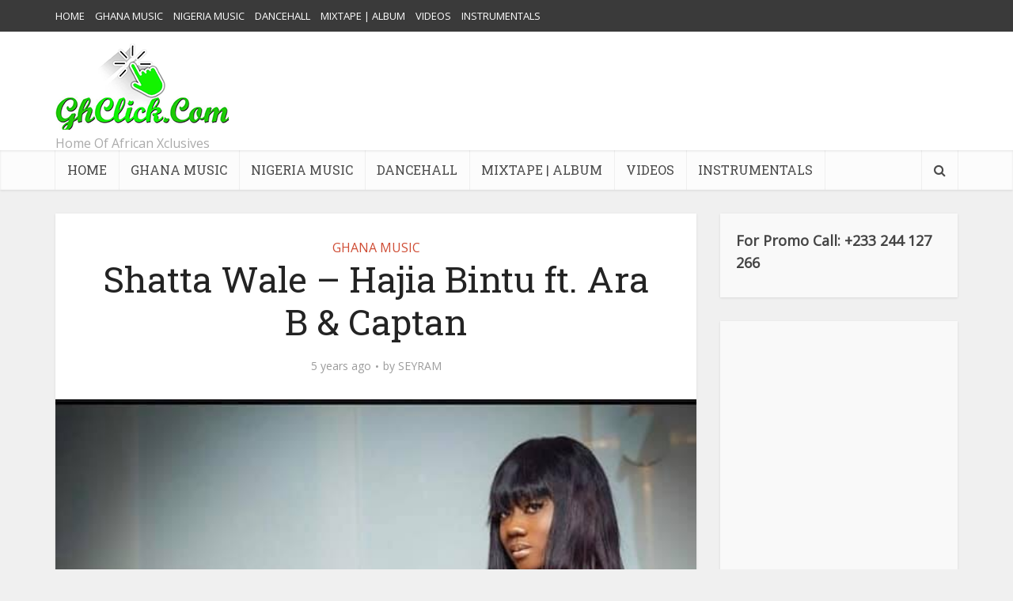

--- FILE ---
content_type: text/html; charset=UTF-8
request_url: https://www.ghclick.net/shatta-wale-hajia-bintu-ft-ara-b-captan/
body_size: 15287
content:
<!DOCTYPE html>
<html lang="en-US" prefix="og: https://ogp.me/ns#" class="no-js no-svg">

<head>

<meta http-equiv="Content-Type" content="text/html; charset=UTF-8" />
<meta name="viewport" content="user-scalable=yes, width=device-width, initial-scale=1.0, maximum-scale=1, minimum-scale=1">
<link rel="profile" href="https://gmpg.org/xfn/11" />

	<style>img:is([sizes="auto" i], [sizes^="auto," i]) { contain-intrinsic-size: 3000px 1500px }</style>
	
<!-- Search Engine Optimization by Rank Math - https://rankmath.com/ -->
<title>Shatta Wale – Hajia Bintu ft. Ara B &amp; Captan &ndash; GHclick.net</title>
<meta name="robots" content="index, follow, max-snippet:-1, max-video-preview:-1, max-image-preview:large"/>
<link rel="canonical" href="https://www.ghclick.net/shatta-wale-hajia-bintu-ft-ara-b-captan/" />
<meta property="og:locale" content="en_US" />
<meta property="og:type" content="article" />
<meta property="og:title" content="Shatta Wale – Hajia Bintu ft. Ara B &amp; Captan &ndash; GHclick.net" />
<meta property="og:description" content="Ghanaian dancehall musician Shatta Wale drops this lovely tune called ‘Hajia Bintu’ featuring Ara B and Captan. Starring in the official music video of ‘Hajia Bintu’ by Shatta Wale is Ghanaian social media sensation ‘Hajia Bintu’.stream and download below &nbsp; &nbsp; &nbsp; &nbsp; &nbsp; &nbsp; &nbsp; &nbsp; &nbsp; &nbsp; &nbsp; &nbsp; &nbsp; &nbsp; &nbsp; &nbsp; [&hellip;]" />
<meta property="og:url" content="https://www.ghclick.net/shatta-wale-hajia-bintu-ft-ara-b-captan/" />
<meta property="og:site_name" content="GHclick.net" />
<meta property="article:tag" content="Ara-B" />
<meta property="article:tag" content="captan" />
<meta property="article:tag" content="hajia bintu" />
<meta property="article:tag" content="Shatta Wale" />
<meta property="article:section" content="GHANA MUSIC" />
<meta property="og:updated_time" content="2020-12-25T06:36:34+00:00" />
<meta property="og:image" content="https://www.ghclick.net/wp-content/uploads/2020/12/SHATTAWALE-1.jpg" />
<meta property="og:image:secure_url" content="https://www.ghclick.net/wp-content/uploads/2020/12/SHATTAWALE-1.jpg" />
<meta property="og:image:width" content="617" />
<meta property="og:image:height" content="751" />
<meta property="og:image:alt" content="Shatta Wale – Hajia Bintu ft. Ara B &#038; Captan" />
<meta property="og:image:type" content="image/jpeg" />
<meta property="article:published_time" content="2020-12-25T06:36:13+00:00" />
<meta property="article:modified_time" content="2020-12-25T06:36:34+00:00" />
<meta name="twitter:card" content="summary_large_image" />
<meta name="twitter:title" content="Shatta Wale – Hajia Bintu ft. Ara B &amp; Captan &ndash; GHclick.net" />
<meta name="twitter:description" content="Ghanaian dancehall musician Shatta Wale drops this lovely tune called ‘Hajia Bintu’ featuring Ara B and Captan. Starring in the official music video of ‘Hajia Bintu’ by Shatta Wale is Ghanaian social media sensation ‘Hajia Bintu’.stream and download below &nbsp; &nbsp; &nbsp; &nbsp; &nbsp; &nbsp; &nbsp; &nbsp; &nbsp; &nbsp; &nbsp; &nbsp; &nbsp; &nbsp; &nbsp; &nbsp; [&hellip;]" />
<meta name="twitter:image" content="https://www.ghclick.net/wp-content/uploads/2020/12/SHATTAWALE-1.jpg" />
<meta name="twitter:label1" content="Written by" />
<meta name="twitter:data1" content="SEYRAM" />
<meta name="twitter:label2" content="Time to read" />
<meta name="twitter:data2" content="Less than a minute" />
<script type="application/ld+json" class="rank-math-schema">{"@context":"https://schema.org","@graph":[{"@type":["MusicStore","Organization"],"@id":"https://www.ghclick.net/#organization","name":"GhClick Media","url":"https://www.ghclick.net","openingHours":["Monday,Tuesday,Wednesday,Thursday,Friday,Saturday,Sunday 09:00-17:00"]},{"@type":"WebSite","@id":"https://www.ghclick.net/#website","url":"https://www.ghclick.net","name":"GhClick Media","publisher":{"@id":"https://www.ghclick.net/#organization"},"inLanguage":"en-US"},{"@type":"ImageObject","@id":"https://www.ghclick.net/wp-content/uploads/2020/12/SHATTAWALE-1.jpg","url":"https://www.ghclick.net/wp-content/uploads/2020/12/SHATTAWALE-1.jpg","width":"617","height":"751","inLanguage":"en-US"},{"@type":"WebPage","@id":"https://www.ghclick.net/shatta-wale-hajia-bintu-ft-ara-b-captan/#webpage","url":"https://www.ghclick.net/shatta-wale-hajia-bintu-ft-ara-b-captan/","name":"Shatta Wale \u2013 Hajia Bintu ft. Ara B &amp; Captan &ndash; GHclick.net","datePublished":"2020-12-25T06:36:13+00:00","dateModified":"2020-12-25T06:36:34+00:00","isPartOf":{"@id":"https://www.ghclick.net/#website"},"primaryImageOfPage":{"@id":"https://www.ghclick.net/wp-content/uploads/2020/12/SHATTAWALE-1.jpg"},"inLanguage":"en-US"},{"@type":"Person","@id":"https://www.ghclick.net/author/morrison/","name":"SEYRAM","url":"https://www.ghclick.net/author/morrison/","image":{"@type":"ImageObject","@id":"https://secure.gravatar.com/avatar/76b602c35b1616fbfd9ec9a66d210e0704b479541c6caa1961d08dc3fe621087?s=96&amp;d=mm&amp;r=g","url":"https://secure.gravatar.com/avatar/76b602c35b1616fbfd9ec9a66d210e0704b479541c6caa1961d08dc3fe621087?s=96&amp;d=mm&amp;r=g","caption":"SEYRAM","inLanguage":"en-US"},"worksFor":{"@id":"https://www.ghclick.net/#organization"}},{"@type":"BlogPosting","headline":"Shatta Wale \u2013 Hajia Bintu ft. Ara B &amp; Captan &ndash; GHclick.net","datePublished":"2020-12-25T06:36:13+00:00","dateModified":"2020-12-25T06:36:34+00:00","author":{"@id":"https://www.ghclick.net/author/morrison/","name":"SEYRAM"},"publisher":{"@id":"https://www.ghclick.net/#organization"},"description":"&nbsp; &nbsp; &nbsp; &nbsp; &nbsp; &nbsp; &nbsp; &nbsp; &nbsp; &nbsp; &nbsp; &nbsp; &nbsp; &nbsp; &nbsp; &nbsp; &nbsp; &nbsp; &nbsp; &nbsp; &nbsp; &nbsp; &nbsp; &nbsp; &nbsp; &nbsp; &nbsp;DOWNLOADMP3","name":"Shatta Wale \u2013 Hajia Bintu ft. Ara B &amp; Captan &ndash; GHclick.net","@id":"https://www.ghclick.net/shatta-wale-hajia-bintu-ft-ara-b-captan/#richSnippet","isPartOf":{"@id":"https://www.ghclick.net/shatta-wale-hajia-bintu-ft-ara-b-captan/#webpage"},"image":{"@id":"https://www.ghclick.net/wp-content/uploads/2020/12/SHATTAWALE-1.jpg"},"inLanguage":"en-US","mainEntityOfPage":{"@id":"https://www.ghclick.net/shatta-wale-hajia-bintu-ft-ara-b-captan/#webpage"}}]}</script>
<!-- /Rank Math WordPress SEO plugin -->

<link rel="amphtml" href="https://www.ghclick.net/shatta-wale-hajia-bintu-ft-ara-b-captan/amp/" /><meta name="generator" content="AMP for WP 1.1.7.1"/><link rel='dns-prefetch' href='//static.addtoany.com' />
<link rel='dns-prefetch' href='//fonts.googleapis.com' />
<link rel="alternate" type="application/rss+xml" title="GHclick.net &raquo; Feed" href="https://www.ghclick.net/feed/" />
<script type="text/javascript">
/* <![CDATA[ */
window._wpemojiSettings = {"baseUrl":"https:\/\/s.w.org\/images\/core\/emoji\/16.0.1\/72x72\/","ext":".png","svgUrl":"https:\/\/s.w.org\/images\/core\/emoji\/16.0.1\/svg\/","svgExt":".svg","source":{"concatemoji":"https:\/\/www.ghclick.net\/wp-includes\/js\/wp-emoji-release.min.js?ver=6.8.3"}};
/*! This file is auto-generated */
!function(s,n){var o,i,e;function c(e){try{var t={supportTests:e,timestamp:(new Date).valueOf()};sessionStorage.setItem(o,JSON.stringify(t))}catch(e){}}function p(e,t,n){e.clearRect(0,0,e.canvas.width,e.canvas.height),e.fillText(t,0,0);var t=new Uint32Array(e.getImageData(0,0,e.canvas.width,e.canvas.height).data),a=(e.clearRect(0,0,e.canvas.width,e.canvas.height),e.fillText(n,0,0),new Uint32Array(e.getImageData(0,0,e.canvas.width,e.canvas.height).data));return t.every(function(e,t){return e===a[t]})}function u(e,t){e.clearRect(0,0,e.canvas.width,e.canvas.height),e.fillText(t,0,0);for(var n=e.getImageData(16,16,1,1),a=0;a<n.data.length;a++)if(0!==n.data[a])return!1;return!0}function f(e,t,n,a){switch(t){case"flag":return n(e,"\ud83c\udff3\ufe0f\u200d\u26a7\ufe0f","\ud83c\udff3\ufe0f\u200b\u26a7\ufe0f")?!1:!n(e,"\ud83c\udde8\ud83c\uddf6","\ud83c\udde8\u200b\ud83c\uddf6")&&!n(e,"\ud83c\udff4\udb40\udc67\udb40\udc62\udb40\udc65\udb40\udc6e\udb40\udc67\udb40\udc7f","\ud83c\udff4\u200b\udb40\udc67\u200b\udb40\udc62\u200b\udb40\udc65\u200b\udb40\udc6e\u200b\udb40\udc67\u200b\udb40\udc7f");case"emoji":return!a(e,"\ud83e\udedf")}return!1}function g(e,t,n,a){var r="undefined"!=typeof WorkerGlobalScope&&self instanceof WorkerGlobalScope?new OffscreenCanvas(300,150):s.createElement("canvas"),o=r.getContext("2d",{willReadFrequently:!0}),i=(o.textBaseline="top",o.font="600 32px Arial",{});return e.forEach(function(e){i[e]=t(o,e,n,a)}),i}function t(e){var t=s.createElement("script");t.src=e,t.defer=!0,s.head.appendChild(t)}"undefined"!=typeof Promise&&(o="wpEmojiSettingsSupports",i=["flag","emoji"],n.supports={everything:!0,everythingExceptFlag:!0},e=new Promise(function(e){s.addEventListener("DOMContentLoaded",e,{once:!0})}),new Promise(function(t){var n=function(){try{var e=JSON.parse(sessionStorage.getItem(o));if("object"==typeof e&&"number"==typeof e.timestamp&&(new Date).valueOf()<e.timestamp+604800&&"object"==typeof e.supportTests)return e.supportTests}catch(e){}return null}();if(!n){if("undefined"!=typeof Worker&&"undefined"!=typeof OffscreenCanvas&&"undefined"!=typeof URL&&URL.createObjectURL&&"undefined"!=typeof Blob)try{var e="postMessage("+g.toString()+"("+[JSON.stringify(i),f.toString(),p.toString(),u.toString()].join(",")+"));",a=new Blob([e],{type:"text/javascript"}),r=new Worker(URL.createObjectURL(a),{name:"wpTestEmojiSupports"});return void(r.onmessage=function(e){c(n=e.data),r.terminate(),t(n)})}catch(e){}c(n=g(i,f,p,u))}t(n)}).then(function(e){for(var t in e)n.supports[t]=e[t],n.supports.everything=n.supports.everything&&n.supports[t],"flag"!==t&&(n.supports.everythingExceptFlag=n.supports.everythingExceptFlag&&n.supports[t]);n.supports.everythingExceptFlag=n.supports.everythingExceptFlag&&!n.supports.flag,n.DOMReady=!1,n.readyCallback=function(){n.DOMReady=!0}}).then(function(){return e}).then(function(){var e;n.supports.everything||(n.readyCallback(),(e=n.source||{}).concatemoji?t(e.concatemoji):e.wpemoji&&e.twemoji&&(t(e.twemoji),t(e.wpemoji)))}))}((window,document),window._wpemojiSettings);
/* ]]> */
</script>

<style id='wp-emoji-styles-inline-css' type='text/css'>

	img.wp-smiley, img.emoji {
		display: inline !important;
		border: none !important;
		box-shadow: none !important;
		height: 1em !important;
		width: 1em !important;
		margin: 0 0.07em !important;
		vertical-align: -0.1em !important;
		background: none !important;
		padding: 0 !important;
	}
</style>
<link rel='stylesheet' id='seraph-pds-MathJax-CHtml-css' href='https://www.ghclick.net/wp-content/plugins/seraphinite-post-docx-source/Ext/MathJax/CHtml.css?ver=2.16.14' type='text/css' media='all' />
<link rel='stylesheet' id='vce-fonts-css' href='https://fonts.googleapis.com/css2?family=Open%20Sans:wght@400&#038;family=Roboto%20Slab:wght@400' type='text/css' media='all' />
<link rel='stylesheet' id='vce-style-css' href='https://www.ghclick.net/wp-content/themes/voice/assets/css/min.css?ver=3.0.3' type='text/css' media='all' />
<style id='vce-style-inline-css' type='text/css'>
body, button, input, select, textarea {font-size: 1.6rem;}.vce-single .entry-headline p{font-size: 2.2rem;}.main-navigation a{font-size: 1.6rem;}.sidebar .widget-title{font-size: 1.8rem;}.sidebar .widget, .vce-lay-c .entry-content, .vce-lay-h .entry-content {font-size: 1.4rem;}.vce-featured-link-article{font-size: 5.2rem;}.vce-featured-grid-big.vce-featured-grid .vce-featured-link-article{font-size: 3.4rem;}.vce-featured-grid .vce-featured-link-article{font-size: 2.2rem;}h1 { font-size: 4.5rem; }h2 { font-size: 4.0rem; }h3 { font-size: 3.5rem; }h4 { font-size: 2.5rem; }h5 { font-size: 2.0rem; }h6 { font-size: 1.8rem; }.comment-reply-title, .main-box-title{font-size: 2.2rem;}h1.entry-title{font-size: 4.5rem;}.vce-lay-a .entry-title a{font-size: 3.4rem;}.vce-lay-b .entry-title{font-size: 2.4rem;}.vce-lay-c .entry-title, .vce-sid-none .vce-lay-c .entry-title{font-size: 2.2rem;}.vce-lay-d .entry-title{font-size: 1.5rem;}.vce-lay-e .entry-title{font-size: 1.4rem;}.vce-lay-f .entry-title{font-size: 1.4rem;}.vce-lay-g .entry-title a, .vce-lay-g .entry-title a:hover{font-size: 3.0rem;}.vce-lay-h .entry-title{font-size: 2.4rem;}.entry-meta div,.entry-meta div a,.vce-lay-g .meta-item,.vce-lay-c .meta-item{font-size: 1.4rem;}.vce-lay-d .meta-category a,.vce-lay-d .entry-meta div,.vce-lay-d .entry-meta div a,.vce-lay-e .entry-meta div,.vce-lay-e .entry-meta div a,.vce-lay-e .fn,.vce-lay-e .meta-item{font-size: 1.3rem;}body {background-color:#f0f0f0;}body,.mks_author_widget h3,.site-description,.meta-category a,textarea {font-family: 'Open Sans';font-weight: 400;}h1,h2,h3,h4,h5,h6,blockquote,.vce-post-link,.site-title,.site-title a,.main-box-title,.comment-reply-title,.entry-title a,.vce-single .entry-headline p,.vce-prev-next-link,.author-title,.mks_pullquote,.widget_rss ul li .rsswidget,#bbpress-forums .bbp-forum-title,#bbpress-forums .bbp-topic-permalink {font-family: 'Roboto Slab';font-weight: 400;}.main-navigation a,.sidr a{font-family: 'Roboto Slab';font-weight: 400;}.vce-single .entry-content,.vce-single .entry-headline,.vce-single .entry-footer,.vce-share-bar {width: 600px;}.vce-lay-a .lay-a-content{width: 600px;max-width: 600px;}.vce-page .entry-content,.vce-page .entry-title-page {width: 600px;}.vce-sid-none .vce-single .entry-content,.vce-sid-none .vce-single .entry-headline,.vce-sid-none .vce-single .entry-footer {width: 600px;}.vce-sid-none .vce-page .entry-content,.vce-sid-none .vce-page .entry-title-page,.error404 .entry-content {width: 600px;max-width: 600px;}body, button, input, select, textarea{color: #444444;}h1,h2,h3,h4,h5,h6,.entry-title a,.prev-next-nav a,#bbpress-forums .bbp-forum-title, #bbpress-forums .bbp-topic-permalink,.woocommerce ul.products li.product .price .amount{color: #232323;}a,.entry-title a:hover,.vce-prev-next-link:hover,.vce-author-links a:hover,.required,.error404 h4,.prev-next-nav a:hover,#bbpress-forums .bbp-forum-title:hover, #bbpress-forums .bbp-topic-permalink:hover,.woocommerce ul.products li.product h3:hover,.woocommerce ul.products li.product h3:hover mark,.main-box-title a:hover{color: #cf4d35;}.vce-square,.vce-main-content .mejs-controls .mejs-time-rail .mejs-time-current,button,input[type="button"],input[type="reset"],input[type="submit"],.vce-button,.pagination-wapper a,#vce-pagination .next.page-numbers,#vce-pagination .prev.page-numbers,#vce-pagination .page-numbers,#vce-pagination .page-numbers.current,.vce-link-pages a,#vce-pagination a,.vce-load-more a,.vce-slider-pagination .owl-nav > div,.vce-mega-menu-posts-wrap .owl-nav > div,.comment-reply-link:hover,.vce-featured-section a,.vce-lay-g .vce-featured-info .meta-category a,.vce-404-menu a,.vce-post.sticky .meta-image:before,#vce-pagination .page-numbers:hover,#bbpress-forums .bbp-pagination .current,#bbpress-forums .bbp-pagination a:hover,.woocommerce #respond input#submit,.woocommerce a.button,.woocommerce button.button,.woocommerce input.button,.woocommerce ul.products li.product .added_to_cart,.woocommerce #respond input#submit:hover,.woocommerce a.button:hover,.woocommerce button.button:hover,.woocommerce input.button:hover,.woocommerce ul.products li.product .added_to_cart:hover,.woocommerce #respond input#submit.alt,.woocommerce a.button.alt,.woocommerce button.button.alt,.woocommerce input.button.alt,.woocommerce #respond input#submit.alt:hover, .woocommerce a.button.alt:hover, .woocommerce button.button.alt:hover, .woocommerce input.button.alt:hover,.woocommerce span.onsale,.woocommerce .widget_price_filter .ui-slider .ui-slider-range,.woocommerce .widget_price_filter .ui-slider .ui-slider-handle,.comments-holder .navigation .page-numbers.current,.vce-lay-a .vce-read-more:hover,.vce-lay-c .vce-read-more:hover,body div.wpforms-container-full .wpforms-form input[type=submit], body div.wpforms-container-full .wpforms-form button[type=submit], body div.wpforms-container-full .wpforms-form .wpforms-page-button,body div.wpforms-container-full .wpforms-form input[type=submit]:hover, body div.wpforms-container-full .wpforms-form button[type=submit]:hover, body div.wpforms-container-full .wpforms-form .wpforms-page-button:hover,.wp-block-search__button {background-color: #cf4d35;}#vce-pagination .page-numbers,.comments-holder .navigation .page-numbers{background: transparent;color: #cf4d35;border: 1px solid #cf4d35;}.comments-holder .navigation .page-numbers:hover{background: #cf4d35;border: 1px solid #cf4d35;}.bbp-pagination-links a{background: transparent;color: #cf4d35;border: 1px solid #cf4d35 !important;}#vce-pagination .page-numbers.current,.bbp-pagination-links span.current,.comments-holder .navigation .page-numbers.current{border: 1px solid #cf4d35;}.widget_categories .cat-item:before,.widget_categories .cat-item .count{background: #cf4d35;}.comment-reply-link,.vce-lay-a .vce-read-more,.vce-lay-c .vce-read-more{border: 1px solid #cf4d35;}.entry-meta div,.entry-meta-count,.entry-meta div a,.comment-metadata a,.meta-category span,.meta-author-wrapped,.wp-caption .wp-caption-text,.widget_rss .rss-date,.sidebar cite,.site-footer cite,.sidebar .vce-post-list .entry-meta div,.sidebar .vce-post-list .entry-meta div a,.sidebar .vce-post-list .fn,.sidebar .vce-post-list .fn a,.site-footer .vce-post-list .entry-meta div,.site-footer .vce-post-list .entry-meta div a,.site-footer .vce-post-list .fn,.site-footer .vce-post-list .fn a,#bbpress-forums .bbp-topic-started-by,#bbpress-forums .bbp-topic-started-in,#bbpress-forums .bbp-forum-info .bbp-forum-content,#bbpress-forums p.bbp-topic-meta,span.bbp-admin-links a,.bbp-reply-post-date,#bbpress-forums li.bbp-header,#bbpress-forums li.bbp-footer,.woocommerce .woocommerce-result-count,.woocommerce .product_meta{color: #9b9b9b;}.main-box-title, .comment-reply-title, .main-box-head{background: #ffffff;color: #232323;}.main-box-title a{color: #232323;}.sidebar .widget .widget-title a{color: #232323;}.main-box,.comment-respond,.prev-next-nav{background: #f9f9f9;}.vce-post,ul.comment-list > li.comment,.main-box-single,.ie8 .vce-single,#disqus_thread,.vce-author-card,.vce-author-card .vce-content-outside,.mks-bredcrumbs-container,ul.comment-list > li.pingback{background: #ffffff;}.mks_tabs.horizontal .mks_tab_nav_item.active{border-bottom: 1px solid #ffffff;}.mks_tabs.horizontal .mks_tab_item,.mks_tabs.vertical .mks_tab_nav_item.active,.mks_tabs.horizontal .mks_tab_nav_item.active{background: #ffffff;}.mks_tabs.vertical .mks_tab_nav_item.active{border-right: 1px solid #ffffff;}#vce-pagination,.vce-slider-pagination .owl-controls,.vce-content-outside,.comments-holder .navigation{background: #f3f3f3;}.sidebar .widget-title{background: #ffffff;color: #232323;}.sidebar .widget{background: #f9f9f9;}.sidebar .widget,.sidebar .widget li a,.sidebar .mks_author_widget h3 a,.sidebar .mks_author_widget h3,.sidebar .vce-search-form .vce-search-input,.sidebar .vce-search-form .vce-search-input:focus{color: #444444;}.sidebar .widget li a:hover,.sidebar .widget a,.widget_nav_menu li.menu-item-has-children:hover:after,.widget_pages li.page_item_has_children:hover:after{color: #cf4d35;}.sidebar .tagcloud a {border: 1px solid #cf4d35;}.sidebar .mks_author_link,.sidebar .tagcloud a:hover,.sidebar .mks_themeforest_widget .more,.sidebar button,.sidebar input[type="button"],.sidebar input[type="reset"],.sidebar input[type="submit"],.sidebar .vce-button,.sidebar .bbp_widget_login .button{background-color: #cf4d35;}.sidebar .mks_author_widget .mks_autor_link_wrap,.sidebar .mks_themeforest_widget .mks_read_more,.widget .meks-instagram-follow-link {background: #f3f3f3;}.sidebar #wp-calendar caption,.sidebar .recentcomments,.sidebar .post-date,.sidebar #wp-calendar tbody{color: rgba(68,68,68,0.7);}.site-footer{background: #373941;}.site-footer .widget-title{color: #ffffff;}.site-footer,.site-footer .widget,.site-footer .widget li a,.site-footer .mks_author_widget h3 a,.site-footer .mks_author_widget h3,.site-footer .vce-search-form .vce-search-input,.site-footer .vce-search-form .vce-search-input:focus{color: #f9f9f9;}.site-footer .widget li a:hover,.site-footer .widget a,.site-info a{color: #cf4d35;}.site-footer .tagcloud a {border: 1px solid #cf4d35;}.site-footer .mks_author_link,.site-footer .mks_themeforest_widget .more,.site-footer button,.site-footer input[type="button"],.site-footer input[type="reset"],.site-footer input[type="submit"],.site-footer .vce-button,.site-footer .tagcloud a:hover{background-color: #cf4d35;}.site-footer #wp-calendar caption,.site-footer .recentcomments,.site-footer .post-date,.site-footer #wp-calendar tbody,.site-footer .site-info{color: rgba(249,249,249,0.7);}.top-header,.top-nav-menu li .sub-menu{background: #3a3a3a;}.top-header,.top-header a{color: #ffffff;}.top-header .vce-search-form .vce-search-input,.top-header .vce-search-input:focus,.top-header .vce-search-submit{color: #ffffff;}.top-header .vce-search-form .vce-search-input::-webkit-input-placeholder { color: #ffffff;}.top-header .vce-search-form .vce-search-input:-moz-placeholder { color: #ffffff;}.top-header .vce-search-form .vce-search-input::-moz-placeholder { color: #ffffff;}.top-header .vce-search-form .vce-search-input:-ms-input-placeholder { color: #ffffff;}.header-1-wrapper{height: 150px;padding-top: 15px;}.header-2-wrapper,.header-3-wrapper{height: 150px;}.header-2-wrapper .site-branding,.header-3-wrapper .site-branding{top: 15px;left: 0px;}.site-title a, .site-title a:hover{color: #232323;}.site-description{color: #aaaaaa;}.main-header{background-color: #ffffff;}.header-bottom-wrapper{background: #fcfcfc;}.vce-header-ads{margin: 30px 0;}.header-3-wrapper .nav-menu > li > a{padding: 65px 15px;}.header-sticky,.sidr{background: rgba(252,252,252,0.95);}.ie8 .header-sticky{background: #ffffff;}.main-navigation a,.nav-menu .vce-mega-menu > .sub-menu > li > a,.sidr li a,.vce-menu-parent{color: #4a4a4a;}.nav-menu > li:hover > a,.nav-menu > .current_page_item > a,.nav-menu > .current-menu-item > a,.nav-menu > .current-menu-ancestor > a,.main-navigation a.vce-item-selected,.main-navigation ul ul li:hover > a,.nav-menu ul .current-menu-item a,.nav-menu ul .current_page_item a,.vce-menu-parent:hover,.sidr li a:hover,.sidr li.sidr-class-current_page_item > a,.main-navigation li.current-menu-item.fa:before,.vce-responsive-nav{color: #4cea33;}#sidr-id-vce_main_navigation_menu .soc-nav-menu li a:hover {color: #ffffff;}.nav-menu > li:hover > a,.nav-menu > .current_page_item > a,.nav-menu > .current-menu-item > a,.nav-menu > .current-menu-ancestor > a,.main-navigation a.vce-item-selected,.main-navigation ul ul,.header-sticky .nav-menu > .current_page_item:hover > a,.header-sticky .nav-menu > .current-menu-item:hover > a,.header-sticky .nav-menu > .current-menu-ancestor:hover > a,.header-sticky .main-navigation a.vce-item-selected:hover{background-color: #ffffff;}.search-header-wrap ul {border-top: 2px solid #4cea33;}.vce-cart-icon a.vce-custom-cart span,.sidr-class-vce-custom-cart .sidr-class-vce-cart-count {background: #4cea33;font-family: 'Open Sans';}.vce-border-top .main-box-title{border-top: 2px solid #cf4d35;}.tagcloud a:hover,.sidebar .widget .mks_author_link,.sidebar .widget.mks_themeforest_widget .more,.site-footer .widget .mks_author_link,.site-footer .widget.mks_themeforest_widget .more,.vce-lay-g .entry-meta div,.vce-lay-g .fn,.vce-lay-g .fn a{color: #FFF;}.vce-featured-header .vce-featured-header-background{opacity: 0.5}.vce-featured-grid .vce-featured-header-background,.vce-post-big .vce-post-img:after,.vce-post-slider .vce-post-img:after{opacity: 0.5}.vce-featured-grid .owl-item:hover .vce-grid-text .vce-featured-header-background,.vce-post-big li:hover .vce-post-img:after,.vce-post-slider li:hover .vce-post-img:after {opacity: 0.8}.vce-featured-grid.vce-featured-grid-big .vce-featured-header-background,.vce-post-big .vce-post-img:after,.vce-post-slider .vce-post-img:after{opacity: 0.5}.vce-featured-grid.vce-featured-grid-big .owl-item:hover .vce-grid-text .vce-featured-header-background,.vce-post-big li:hover .vce-post-img:after,.vce-post-slider li:hover .vce-post-img:after {opacity: 0.8}#back-top {background: #323232}.sidr input[type=text]{background: rgba(74,74,74,0.1);color: rgba(74,74,74,0.5);}.is-style-solid-color{background-color: #cf4d35;color: #ffffff;}.wp-block-image figcaption{color: #9b9b9b;}.wp-block-cover .wp-block-cover-image-text, .wp-block-cover .wp-block-cover-text, .wp-block-cover h2, .wp-block-cover-image .wp-block-cover-image-text, .wp-block-cover-image .wp-block-cover-text, .wp-block-cover-image h2,p.has-drop-cap:not(:focus)::first-letter,p.wp-block-subhead{font-family: 'Roboto Slab';font-weight: 400;}.wp-block-cover .wp-block-cover-image-text, .wp-block-cover .wp-block-cover-text, .wp-block-cover h2, .wp-block-cover-image .wp-block-cover-image-text, .wp-block-cover-image .wp-block-cover-text, .wp-block-cover-image h2{font-size: 2.5rem;}p.wp-block-subhead{font-size: 2.2rem;}.wp-block-button__link{background: #cf4d35}.wp-block-search .wp-block-search__button{color: #ffffff}.meta-image:hover a img,.vce-lay-h .img-wrap:hover .meta-image > img,.img-wrp:hover img,.vce-gallery-big:hover img,.vce-gallery .gallery-item:hover img,.wp-block-gallery .blocks-gallery-item:hover img,.vce_posts_widget .vce-post-big li:hover img,.vce-featured-grid .owl-item:hover img,.vce-post-img:hover img,.mega-menu-img:hover img{-webkit-transform: scale(1.1);-moz-transform: scale(1.1);-o-transform: scale(1.1);-ms-transform: scale(1.1);transform: scale(1.1);}.has-small-font-size{ font-size: 1.2rem;}.has-large-font-size{ font-size: 1.9rem;}.has-huge-font-size{ font-size: 2.3rem;}@media(min-width: 671px){.has-small-font-size{ font-size: 1.3rem;}.has-normal-font-size{ font-size: 1.6rem;}.has-large-font-size{ font-size: 2.1rem;}.has-huge-font-size{ font-size: 2.8rem;}}.has-vce-acc-background-color{ background-color: #cf4d35;}.has-vce-acc-color{ color: #cf4d35;}.has-vce-meta-background-color{ background-color: #9b9b9b;}.has-vce-meta-color{ color: #9b9b9b;}.has-vce-txt-background-color{ background-color: #444444;}.has-vce-txt-color{ color: #444444;}.has-vce-bg-background-color{ background-color: #ffffff;}.has-vce-bg-color{ color: #ffffff;}
</style>
<link rel='stylesheet' id='addtoany-css' href='https://www.ghclick.net/wp-content/plugins/add-to-any/addtoany.min.css?ver=1.16' type='text/css' media='all' />
<link rel='stylesheet' id='forget-about-shortcode-buttons-css' href='https://www.ghclick.net/wp-content/plugins/forget-about-shortcode-buttons/public/css/button-styles.css?ver=2.1.3' type='text/css' media='all' />
<script type="text/javascript" id="addtoany-core-js-before">
/* <![CDATA[ */
window.a2a_config=window.a2a_config||{};a2a_config.callbacks=[];a2a_config.overlays=[];a2a_config.templates={};
/* ]]> */
</script>
<script type="text/javascript" defer src="https://static.addtoany.com/menu/page.js" id="addtoany-core-js"></script>
<script type="text/javascript" src="https://www.ghclick.net/wp-includes/js/jquery/jquery.min.js?ver=3.7.1" id="jquery-core-js"></script>
<script type="text/javascript" src="https://www.ghclick.net/wp-includes/js/jquery/jquery-migrate.min.js?ver=3.4.1" id="jquery-migrate-js"></script>
<script type="text/javascript" defer src="https://www.ghclick.net/wp-content/plugins/add-to-any/addtoany.min.js?ver=1.1" id="addtoany-jquery-js"></script>
<script type="text/javascript" id="click-bomb-check-js-extra">
/* <![CDATA[ */
var client = {"client_ip":"154.160.20.252","clickcount":"3","bannedperiod":"1","preurl":"https:\/\/www.ghclick.net\/wp-content\/plugins\/cbprotect\/clickupdate.php","firstclickdate":[[""],[""]],"updatedVisitCount":"0"};
/* ]]> */
</script>
<script type="text/javascript" src="https://www.ghclick.net/wp-content/plugins/cbprotect/js/click_bomb_check.js?ver=6.8.3" id="click-bomb-check-js"></script>
<script type="text/javascript" src="https://www.ghclick.net/wp-content/plugins/seraphinite-post-docx-source/View.js?pk=Base&amp;ver=2.16.14" id="seraph_pds_View-js"></script>
<link rel="https://api.w.org/" href="https://www.ghclick.net/wp-json/" /><link rel="alternate" title="JSON" type="application/json" href="https://www.ghclick.net/wp-json/wp/v2/posts/21748" /><link rel="EditURI" type="application/rsd+xml" title="RSD" href="https://www.ghclick.net/xmlrpc.php?rsd" />
<meta name="generator" content="WordPress 6.8.3" />
<link rel='shortlink' href='https://www.ghclick.net/?p=21748' />
<link rel="alternate" title="oEmbed (JSON)" type="application/json+oembed" href="https://www.ghclick.net/wp-json/oembed/1.0/embed?url=https%3A%2F%2Fwww.ghclick.net%2Fshatta-wale-hajia-bintu-ft-ara-b-captan%2F" />
<link rel="alternate" title="oEmbed (XML)" type="text/xml+oembed" href="https://www.ghclick.net/wp-json/oembed/1.0/embed?url=https%3A%2F%2Fwww.ghclick.net%2Fshatta-wale-hajia-bintu-ft-ara-b-captan%2F&#038;format=xml" />
<meta name="generator" content="Redux 4.5.8" /><script async src="https://pagead2.googlesyndication.com/pagead/js/adsbygoogle.js?client=ca-pub-7482245797783638"
     crossorigin="anonymous"></script>

<!-- Google tag (gtag.js) -->
<script async src="https://www.googletagmanager.com/gtag/js?id=G-P89Q5N6WEP"></script>
<script>
  window.dataLayer = window.dataLayer || [];
  function gtag(){dataLayer.push(arguments);}
  gtag('js', new Date());

  gtag('config', 'G-P89Q5N6WEP');
</script><link rel="icon" href="https://www.ghclick.net/wp-content/uploads/2015/10/cropped-ghclick11-32x32.jpg" sizes="32x32" />
<link rel="icon" href="https://www.ghclick.net/wp-content/uploads/2015/10/cropped-ghclick11-192x192.jpg" sizes="192x192" />
<link rel="apple-touch-icon" href="https://www.ghclick.net/wp-content/uploads/2015/10/cropped-ghclick11-180x180.jpg" />
<meta name="msapplication-TileImage" content="https://www.ghclick.net/wp-content/uploads/2015/10/cropped-ghclick11-270x270.jpg" />
</head>

<body class="wp-singular post-template-default single single-post postid-21748 single-format-standard wp-embed-responsive wp-theme-voice vce-sid-right voice-v_3_0_3">

<div id="vce-main">

<header id="header" class="main-header">
	<div class="top-header">
	<div class="container">

					<div class="vce-wrap-left">
					<ul id="vce_top_navigation_menu" class="top-nav-menu"><li id="menu-item-8" class="menu-item menu-item-type-custom menu-item-object-custom menu-item-home menu-item-8"><a href="https://www.ghclick.net/">HOME</a></li>
<li id="menu-item-14" class="menu-item menu-item-type-taxonomy menu-item-object-category current-post-ancestor current-menu-parent current-post-parent menu-item-14 vce-cat-2"><a href="https://www.ghclick.net/category/music/ghana-music/">GHANA MUSIC</a></li>
<li id="menu-item-15" class="menu-item menu-item-type-taxonomy menu-item-object-category menu-item-15 vce-cat-3"><a href="https://www.ghclick.net/category/music/nigeria-music/">NIGERIA MUSIC</a></li>
<li id="menu-item-91" class="menu-item menu-item-type-taxonomy menu-item-object-category menu-item-91 vce-cat-39"><a href="https://www.ghclick.net/category/music/dancehall/">DANCEHALL</a></li>
<li id="menu-item-21" class="menu-item menu-item-type-taxonomy menu-item-object-category menu-item-21 vce-cat-7"><a href="https://www.ghclick.net/category/music/mixtape/">MIXTAPE | ALBUM</a></li>
<li id="menu-item-13" class="menu-item menu-item-type-taxonomy menu-item-object-category menu-item-13 vce-cat-4"><a href="https://www.ghclick.net/category/videos/">VIDEOS</a></li>
<li id="menu-item-3999" class="menu-item menu-item-type-taxonomy menu-item-object-category menu-item-3999 vce-cat-1271"><a href="https://www.ghclick.net/category/music/instrumentals/">INSTRUMENTALS</a></li>
</ul>			</div>
				
					<div class="vce-wrap-right">
					
			</div>
		
		


	</div>
</div><div class="container header-2-wrapper header-main-area">	
	<div class="vce-res-nav">
	<a class="vce-responsive-nav" href="#sidr-main"><i class="fa fa-bars"></i></a>
</div>
<div class="site-branding">
	<span class="site-title"><a href="https://www.ghclick.net/" rel="home" class="has-logo"><picture class="vce-logo"><source media="(min-width: 1024px)" srcset="https://www.ghclick.net/wp-content/uploads/2016/12/cropped-gh-click-logo1.png"><source srcset="https://www.ghclick.net/wp-content/uploads/2016/12/cropped-gh-click-logo1.png"><img src="https://www.ghclick.net/wp-content/uploads/2016/12/cropped-gh-click-logo1.png" alt="GHclick.net"></picture></a></span><span class="site-description">Home Of African Xclusives</span></div>
	<div class="vce-header-ads">
		<script async src="https://pagead2.googlesyndication.com/pagead/js/adsbygoogle.js?client=ca-pub-7482245797783638"
     crossorigin="anonymous"></script>
<!-- ghclick 728x90 -->
<ins class="adsbygoogle"
     style="display:inline-block;width:728px;height:90px"
     data-ad-client="ca-pub-7482245797783638"
     data-ad-slot="8684343568"></ins>
<script>
     (adsbygoogle = window.adsbygoogle || []).push({});
</script>	</div>
</div>

<div class="header-bottom-wrapper header-left-nav">
	<div class="container">
		<nav id="site-navigation" class="main-navigation" role="navigation">
	<ul id="vce_main_navigation_menu" class="nav-menu"><li class="menu-item menu-item-type-custom menu-item-object-custom menu-item-home menu-item-8"><a href="https://www.ghclick.net/">HOME</a><li class="menu-item menu-item-type-taxonomy menu-item-object-category current-post-ancestor current-menu-parent current-post-parent menu-item-14 vce-cat-2"><a href="https://www.ghclick.net/category/music/ghana-music/">GHANA MUSIC</a><li class="menu-item menu-item-type-taxonomy menu-item-object-category menu-item-15 vce-cat-3"><a href="https://www.ghclick.net/category/music/nigeria-music/">NIGERIA MUSIC</a><li class="menu-item menu-item-type-taxonomy menu-item-object-category menu-item-91 vce-cat-39"><a href="https://www.ghclick.net/category/music/dancehall/">DANCEHALL</a><li class="menu-item menu-item-type-taxonomy menu-item-object-category menu-item-21 vce-cat-7"><a href="https://www.ghclick.net/category/music/mixtape/">MIXTAPE | ALBUM</a><li class="menu-item menu-item-type-taxonomy menu-item-object-category menu-item-13 vce-cat-4"><a href="https://www.ghclick.net/category/videos/">VIDEOS</a><li class="menu-item menu-item-type-taxonomy menu-item-object-category menu-item-3999 vce-cat-1271"><a href="https://www.ghclick.net/category/music/instrumentals/">INSTRUMENTALS</a><li class="search-header-wrap"><a class="search_header" href="javascript:void(0)"><i class="fa fa-search"></i></a><ul class="search-header-form-ul"><li><form class="vce-search-form" action="https://www.ghclick.net/" method="get">
	<input name="s" class="vce-search-input" size="20" type="text" value="Type here to search..." onfocus="(this.value == 'Type here to search...') && (this.value = '')" onblur="(this.value == '') && (this.value = 'Type here to search...')" placeholder="Type here to search..." />
		<button type="submit" class="vce-search-submit"><i class="fa fa-search"></i></button> 
</form></li></ul></li></ul></nav>	</div>
</div></header>

	<div id="sticky_header" class="header-sticky">
	<div class="container">
		<div class="vce-res-nav">
	<a class="vce-responsive-nav" href="#sidr-main"><i class="fa fa-bars"></i></a>
</div>
<div class="site-branding">
	<span class="site-title"><a href="https://www.ghclick.net/" rel="home" class="has-logo"><picture class="vce-logo"><source media="(min-width: 1024px)" srcset="https://www.ghclick.net/wp-content/uploads/2016/12/cropped-gh-click-logo1.png"><source srcset="https://www.ghclick.net/wp-content/uploads/2016/12/cropped-gh-click-logo1.png"><img src="https://www.ghclick.net/wp-content/uploads/2016/12/cropped-gh-click-logo1.png" alt="GHclick.net"></picture></a></span></div>		<nav id="site-navigation" class="main-navigation" role="navigation">
		<ul id="vce_main_navigation_menu" class="nav-menu"><li class="menu-item menu-item-type-custom menu-item-object-custom menu-item-home menu-item-8"><a href="https://www.ghclick.net/">HOME</a><li class="menu-item menu-item-type-taxonomy menu-item-object-category current-post-ancestor current-menu-parent current-post-parent menu-item-14 vce-cat-2"><a href="https://www.ghclick.net/category/music/ghana-music/">GHANA MUSIC</a><li class="menu-item menu-item-type-taxonomy menu-item-object-category menu-item-15 vce-cat-3"><a href="https://www.ghclick.net/category/music/nigeria-music/">NIGERIA MUSIC</a><li class="menu-item menu-item-type-taxonomy menu-item-object-category menu-item-91 vce-cat-39"><a href="https://www.ghclick.net/category/music/dancehall/">DANCEHALL</a><li class="menu-item menu-item-type-taxonomy menu-item-object-category menu-item-21 vce-cat-7"><a href="https://www.ghclick.net/category/music/mixtape/">MIXTAPE | ALBUM</a><li class="menu-item menu-item-type-taxonomy menu-item-object-category menu-item-13 vce-cat-4"><a href="https://www.ghclick.net/category/videos/">VIDEOS</a><li class="menu-item menu-item-type-taxonomy menu-item-object-category menu-item-3999 vce-cat-1271"><a href="https://www.ghclick.net/category/music/instrumentals/">INSTRUMENTALS</a><li class="search-header-wrap"><a class="search_header" href="javascript:void(0)"><i class="fa fa-search"></i></a><ul class="search-header-form-ul"><li><form class="vce-search-form" action="https://www.ghclick.net/" method="get">
	<input name="s" class="vce-search-input" size="20" type="text" value="Type here to search..." onfocus="(this.value == 'Type here to search...') && (this.value = '')" onblur="(this.value == '') && (this.value = 'Type here to search...')" placeholder="Type here to search..." />
		<button type="submit" class="vce-search-submit"><i class="fa fa-search"></i></button> 
</form></li></ul></li></ul></nav>	</div>
</div>
<div id="main-wrapper">





<div id="content" class="container site-content vce-sid-right">
	
			
	<div id="primary" class="vce-main-content">

		<main id="main" class="main-box main-box-single">

		
			<article id="post-21748" class="vce-single post-21748 post type-post status-publish format-standard has-post-thumbnail hentry category-ghana-music tag-ara-b tag-captan tag-hajia-bintu tag-shatta-wale">

			<header class="entry-header">
							<span class="meta-category"><a href="https://www.ghclick.net/category/music/ghana-music/" class="category-2">GHANA MUSIC</a></span>
			
			<h1 class="entry-title">Shatta Wale – Hajia Bintu ft. Ara B &#038; Captan</h1>
			<div class="entry-meta"><div class="meta-item date"><span class="updated">5 years ago</span></div><div class="meta-item author"><span class="vcard author"><span class="fn">by <a href="https://www.ghclick.net/author/morrison/">SEYRAM</a></span></span></div></div>
		</header>
	
	
	
					
			 	
			 	<div class="meta-image">
					<img width="617" height="751" src="https://www.ghclick.net/wp-content/uploads/2020/12/SHATTAWALE-1.jpg" class="attachment-vce-lay-a size-vce-lay-a wp-post-image" alt="" decoding="async" fetchpriority="high" srcset="https://www.ghclick.net/wp-content/uploads/2020/12/SHATTAWALE-1.jpg 617w, https://www.ghclick.net/wp-content/uploads/2020/12/SHATTAWALE-1-246x300.jpg 246w" sizes="(max-width: 617px) 100vw, 617px" />
									</div>

									<div class="meta-author">
					
						
							<div class="meta-author-img">
								<img alt='' src='https://secure.gravatar.com/avatar/76b602c35b1616fbfd9ec9a66d210e0704b479541c6caa1961d08dc3fe621087?s=100&#038;d=mm&#038;r=g' srcset='https://secure.gravatar.com/avatar/76b602c35b1616fbfd9ec9a66d210e0704b479541c6caa1961d08dc3fe621087?s=200&#038;d=mm&#038;r=g 2x' class='avatar avatar-100 photo' height='100' width='100' decoding='async'/>							</div>
							<div class="meta-author-wrapped">Written by <span class="vcard author"><span class="fn"><a href="https://www.ghclick.net/author/morrison/">SEYRAM</a></span></span>
							</div>

						
				    </div>
				
					
	    
		
	<div class="entry-content">
		<div class="addtoany_share_save_container addtoany_content addtoany_content_top"><div class="addtoany_header">Share This:</div><div class="a2a_kit a2a_kit_size_32 addtoany_list" data-a2a-url="https://www.ghclick.net/shatta-wale-hajia-bintu-ft-ara-b-captan/" data-a2a-title="Shatta Wale – Hajia Bintu ft. Ara B &amp; Captan"><a class="a2a_button_facebook" href="https://www.addtoany.com/add_to/facebook?linkurl=https%3A%2F%2Fwww.ghclick.net%2Fshatta-wale-hajia-bintu-ft-ara-b-captan%2F&amp;linkname=Shatta%20Wale%20%E2%80%93%20Hajia%20Bintu%20ft.%20Ara%20B%20%26%20Captan" title="Facebook" rel="nofollow noopener" target="_blank"></a><a class="a2a_button_twitter" href="https://www.addtoany.com/add_to/twitter?linkurl=https%3A%2F%2Fwww.ghclick.net%2Fshatta-wale-hajia-bintu-ft-ara-b-captan%2F&amp;linkname=Shatta%20Wale%20%E2%80%93%20Hajia%20Bintu%20ft.%20Ara%20B%20%26%20Captan" title="Twitter" rel="nofollow noopener" target="_blank"></a><a class="a2a_button_whatsapp" href="https://www.addtoany.com/add_to/whatsapp?linkurl=https%3A%2F%2Fwww.ghclick.net%2Fshatta-wale-hajia-bintu-ft-ara-b-captan%2F&amp;linkname=Shatta%20Wale%20%E2%80%93%20Hajia%20Bintu%20ft.%20Ara%20B%20%26%20Captan" title="WhatsApp" rel="nofollow noopener" target="_blank"></a><a class="a2a_button_facebook_messenger" href="https://www.addtoany.com/add_to/facebook_messenger?linkurl=https%3A%2F%2Fwww.ghclick.net%2Fshatta-wale-hajia-bintu-ft-ara-b-captan%2F&amp;linkname=Shatta%20Wale%20%E2%80%93%20Hajia%20Bintu%20ft.%20Ara%20B%20%26%20Captan" title="Messenger" rel="nofollow noopener" target="_blank"></a><a class="a2a_button_line" href="https://www.addtoany.com/add_to/line?linkurl=https%3A%2F%2Fwww.ghclick.net%2Fshatta-wale-hajia-bintu-ft-ara-b-captan%2F&amp;linkname=Shatta%20Wale%20%E2%80%93%20Hajia%20Bintu%20ft.%20Ara%20B%20%26%20Captan" title="Line" rel="nofollow noopener" target="_blank"></a><a class="a2a_button_linkedin" href="https://www.addtoany.com/add_to/linkedin?linkurl=https%3A%2F%2Fwww.ghclick.net%2Fshatta-wale-hajia-bintu-ft-ara-b-captan%2F&amp;linkname=Shatta%20Wale%20%E2%80%93%20Hajia%20Bintu%20ft.%20Ara%20B%20%26%20Captan" title="LinkedIn" rel="nofollow noopener" target="_blank"></a><a class="a2a_dd a2a_counter addtoany_share_save addtoany_share" href="https://www.addtoany.com/share"></a></div></div><!--Ad Injection:top--><div id='cbprotect'>
<script async src="https://pagead2.googlesyndication.com/pagead/js/adsbygoogle.js"></script>
<!-- Ghclick.Net Responsive Ads New -->
<ins class="adsbygoogle"
     style="display:block"
     data-ad-client="ca-pub-7482245797783638"
     data-ad-slot="4675655140"
     data-ad-format="auto"
     data-full-width-responsive="true"></ins>
<script>
     (adsbygoogle = window.adsbygoogle || []).push({});
</script>
</div>
<br><p><a href="https://www.ghclick.net/wp-content/uploads/2020/12/SHATTAWALE-1.jpg"><img decoding="async" class="alignnone size-full wp-image-21749" src="https://www.ghclick.net/wp-content/uploads/2020/12/SHATTAWALE-1.jpg" alt="" width="617" height="751" srcset="https://www.ghclick.net/wp-content/uploads/2020/12/SHATTAWALE-1.jpg 617w, https://www.ghclick.net/wp-content/uploads/2020/12/SHATTAWALE-1-246x300.jpg 246w" sizes="(max-width: 617px) 100vw, 617px" /></a><br />
Ghanaian dancehall musician Shatta Wale drops this lovely tune called ‘Hajia Bintu’ featuring Ara B and Captan. Starring in the official music video of ‘Hajia Bintu’ by Shatta Wale is Ghanaian social media sensation ‘Hajia Bintu’.stream and download below</p><!--Ad Injection:random--><div id='cbprotect'>
<script async src="//pagead2.googlesyndication.com/pagead/js/adsbygoogle.js"></script>
<!-- Ghclick Link responsive -->
<ins class="adsbygoogle"
     style="display:block"
     data-ad-client="ca-pub-7482245797783638"
     data-ad-slot="8611329870"
     data-ad-format="link"
     data-full-width-responsive="true"></ins>
<script>
(adsbygoogle = window.adsbygoogle || []).push({});
</script>
</div>




<div id='cbprotect'><script async src="https://pagead2.googlesyndication.com/pagead/js/adsbygoogle.js?client=ca-pub-7482245797783638"
     crossorigin="anonymous"></script>
<ins class="adsbygoogle"
     style="display:block"
     data-ad-format="autorelaxed"
     data-ad-client="ca-pub-7482245797783638"
     data-ad-slot="6046460958"></ins>
<script>
     (adsbygoogle = window.adsbygoogle || []).push({});
</script>
</div>
<!--[if lt IE 9]><script>document.createElement('audio');</script><![endif]-->
<audio class="wp-audio-shortcode" id="audio-21748-1" preload="none" style="width: 100%;" controls="controls"><source type="audio/mpeg" src="https://www.ghclick.net/wp-content/uploads/2020/12/Shatta-Wale-Hajia-Bintu-ft.-Ara-B-x-Captan.mp3?_=1" /><a href="https://www.ghclick.net/wp-content/uploads/2020/12/Shatta-Wale-Hajia-Bintu-ft.-Ara-B-x-Captan.mp3">https://www.ghclick.net/wp-content/uploads/2020/12/Shatta-Wale-Hajia-Bintu-ft.-Ara-B-x-Captan.mp3</a></audio>
<p>&nbsp; &nbsp; &nbsp; &nbsp; &nbsp; &nbsp; &nbsp; &nbsp; &nbsp; &nbsp; &nbsp; &nbsp; &nbsp; &nbsp; &nbsp; &nbsp; &nbsp; &nbsp; &nbsp; &nbsp; &nbsp; &nbsp; &nbsp; &nbsp; &nbsp; &nbsp; &nbsp;<a class="fasc-button fasc-size-xlarge fasc-type-flat fasc-rounded-medium" style="background-color: #ff1424; color: #ffffff;" href="https://www.ghclick.net/wp-content/uploads/2020/12/Shatta-Wale-Hajia-Bintu-ft.-Ara-B-x-Captan.mp3">DOWNLOADMP3</a></p>
<div class="addtoany_share_save_container addtoany_content addtoany_content_bottom"><div class="addtoany_header">Share This:</div><div class="a2a_kit a2a_kit_size_32 addtoany_list" data-a2a-url="https://www.ghclick.net/shatta-wale-hajia-bintu-ft-ara-b-captan/" data-a2a-title="Shatta Wale – Hajia Bintu ft. Ara B &amp; Captan"><a class="a2a_button_facebook" href="https://www.addtoany.com/add_to/facebook?linkurl=https%3A%2F%2Fwww.ghclick.net%2Fshatta-wale-hajia-bintu-ft-ara-b-captan%2F&amp;linkname=Shatta%20Wale%20%E2%80%93%20Hajia%20Bintu%20ft.%20Ara%20B%20%26%20Captan" title="Facebook" rel="nofollow noopener" target="_blank"></a><a class="a2a_button_twitter" href="https://www.addtoany.com/add_to/twitter?linkurl=https%3A%2F%2Fwww.ghclick.net%2Fshatta-wale-hajia-bintu-ft-ara-b-captan%2F&amp;linkname=Shatta%20Wale%20%E2%80%93%20Hajia%20Bintu%20ft.%20Ara%20B%20%26%20Captan" title="Twitter" rel="nofollow noopener" target="_blank"></a><a class="a2a_button_whatsapp" href="https://www.addtoany.com/add_to/whatsapp?linkurl=https%3A%2F%2Fwww.ghclick.net%2Fshatta-wale-hajia-bintu-ft-ara-b-captan%2F&amp;linkname=Shatta%20Wale%20%E2%80%93%20Hajia%20Bintu%20ft.%20Ara%20B%20%26%20Captan" title="WhatsApp" rel="nofollow noopener" target="_blank"></a><a class="a2a_button_facebook_messenger" href="https://www.addtoany.com/add_to/facebook_messenger?linkurl=https%3A%2F%2Fwww.ghclick.net%2Fshatta-wale-hajia-bintu-ft-ara-b-captan%2F&amp;linkname=Shatta%20Wale%20%E2%80%93%20Hajia%20Bintu%20ft.%20Ara%20B%20%26%20Captan" title="Messenger" rel="nofollow noopener" target="_blank"></a><a class="a2a_button_line" href="https://www.addtoany.com/add_to/line?linkurl=https%3A%2F%2Fwww.ghclick.net%2Fshatta-wale-hajia-bintu-ft-ara-b-captan%2F&amp;linkname=Shatta%20Wale%20%E2%80%93%20Hajia%20Bintu%20ft.%20Ara%20B%20%26%20Captan" title="Line" rel="nofollow noopener" target="_blank"></a><a class="a2a_button_linkedin" href="https://www.addtoany.com/add_to/linkedin?linkurl=https%3A%2F%2Fwww.ghclick.net%2Fshatta-wale-hajia-bintu-ft-ara-b-captan%2F&amp;linkname=Shatta%20Wale%20%E2%80%93%20Hajia%20Bintu%20ft.%20Ara%20B%20%26%20Captan" title="LinkedIn" rel="nofollow noopener" target="_blank"></a><a class="a2a_dd a2a_counter addtoany_share_save addtoany_share" href="https://www.addtoany.com/share"></a></div></div>	</div>

	
			<footer class="entry-footer">
			<div class="meta-tags">
				<a href="https://www.ghclick.net/tag/ara-b/" rel="tag">Ara-B</a> <a href="https://www.ghclick.net/tag/captan/" rel="tag">captan</a> <a href="https://www.ghclick.net/tag/hajia-bintu/" rel="tag">hajia bintu</a> <a href="https://www.ghclick.net/tag/shatta-wale/" rel="tag">Shatta Wale</a>			</div>
		</footer>
	
		  	
	
	 
</article>
		
					<nav class="prev-next-nav">
			
		<div class="vce-prev-link">
			<a href="https://www.ghclick.net/guru-come-for-my-salary-prod-by-mr-hanson/" rel="next"><span class="img-wrp"><img width="195" height="195" src="https://www.ghclick.net/wp-content/uploads/2020/12/guru.jpg" class="attachment-vce-lay-b size-vce-lay-b wp-post-image" alt="" loading="lazy" srcset="https://www.ghclick.net/wp-content/uploads/2020/12/guru.jpg 1080w, https://www.ghclick.net/wp-content/uploads/2020/12/guru-300x300.jpg 300w, https://www.ghclick.net/wp-content/uploads/2020/12/guru-1024x1024.jpg 1024w, https://www.ghclick.net/wp-content/uploads/2020/12/guru-150x150.jpg 150w, https://www.ghclick.net/wp-content/uploads/2020/12/guru-768x768.jpg 768w, https://www.ghclick.net/wp-content/uploads/2020/12/guru-144x144.jpg 144w, https://www.ghclick.net/wp-content/uploads/2020/12/guru-36x36.jpg 36w, https://www.ghclick.net/wp-content/uploads/2020/12/guru-115x115.jpg 115w" sizes="auto, (max-width: 195px) 100vw, 195px" /><span class="vce-pn-ico"><i class="fa fa fa-chevron-left"></i></span></span><span class="vce-prev-next-link">Guru – Come For My Salary (Prod. By Mr. Hanson)</span></a>		</div>

		
			
		<div class="vce-next-link">
			<a href="https://www.ghclick.net/samini-akye360-prod-by-jmj/" rel="prev"><span class="img-wrp"><img width="195" height="195" src="https://www.ghclick.net/wp-content/uploads/2020/12/samini.jpeg" class="attachment-vce-lay-b size-vce-lay-b wp-post-image" alt="" loading="lazy" srcset="https://www.ghclick.net/wp-content/uploads/2020/12/samini.jpeg 750w, https://www.ghclick.net/wp-content/uploads/2020/12/samini-300x300.jpeg 300w, https://www.ghclick.net/wp-content/uploads/2020/12/samini-150x150.jpeg 150w, https://www.ghclick.net/wp-content/uploads/2020/12/samini-144x144.jpeg 144w, https://www.ghclick.net/wp-content/uploads/2020/12/samini-36x36.jpeg 36w, https://www.ghclick.net/wp-content/uploads/2020/12/samini-115x115.jpeg 115w" sizes="auto, (max-width: 195px) 100vw, 195px" /><span class="vce-pn-ico"><i class="fa fa fa-chevron-right"></i></span></span><span class="vce-prev-next-link">Samini – Akye360 (Prod. by JMJ)</span></a>		</div>	
	</nav>		
		</main>

		
					
	
	<div class="main-box vce-related-box">

	<h3 class="main-box-title">You may also like</h3>
	
	<div class="main-box-inside">

					<article class="vce-post vce-lay-d post-24034 post type-post status-publish format-standard has-post-thumbnail hentry category-ghana-music tag-1fame tag-holy-sinner">
	
 		 	<div class="meta-image">			
			<a href="https://www.ghclick.net/1fame-holy-sinner/" title="1Fame &#8211; Holy Sinner">
				<img width="145" height="100" src="https://www.ghclick.net/wp-content/uploads/2025/05/IMG_8062-145x100.jpg" class="attachment-vce-lay-d size-vce-lay-d wp-post-image" alt="" loading="lazy" srcset="https://www.ghclick.net/wp-content/uploads/2025/05/IMG_8062-145x100.jpg 145w, https://www.ghclick.net/wp-content/uploads/2025/05/IMG_8062-380x260.jpg 380w, https://www.ghclick.net/wp-content/uploads/2025/05/IMG_8062-634x433.jpg 634w" sizes="auto, (max-width: 145px) 100vw, 145px" />							</a>
		</div>
		

	<header class="entry-header">
					<span class="meta-category"><a href="https://www.ghclick.net/category/music/ghana-music/" class="category-2">GHANA MUSIC</a></span>
				<h2 class="entry-title"><a href="https://www.ghclick.net/1fame-holy-sinner/" title="1Fame &#8211; Holy Sinner">1Fame &#8211; Holy Sinner</a></h2>
			</header>

</article>					<article class="vce-post vce-lay-d post-24029 post type-post status-publish format-standard has-post-thumbnail hentry category-featured category-ghana-music">
	
 		 	<div class="meta-image">			
			<a href="https://www.ghclick.net/chairman-k-woogye-wo-din/" title="Chairman K &#8211; Woogye Wo Din">
				<img width="145" height="100" src="https://www.ghclick.net/wp-content/uploads/2024/10/Chairman-K-Woogye-Wo-Din-Art-Cover-145x100.jpg" class="attachment-vce-lay-d size-vce-lay-d wp-post-image" alt="Chairman K - Woogye Wo Din" loading="lazy" srcset="https://www.ghclick.net/wp-content/uploads/2024/10/Chairman-K-Woogye-Wo-Din-Art-Cover-145x100.jpg 145w, https://www.ghclick.net/wp-content/uploads/2024/10/Chairman-K-Woogye-Wo-Din-Art-Cover-380x260.jpg 380w, https://www.ghclick.net/wp-content/uploads/2024/10/Chairman-K-Woogye-Wo-Din-Art-Cover-634x433.jpg 634w" sizes="auto, (max-width: 145px) 100vw, 145px" />							</a>
		</div>
		

	<header class="entry-header">
					<span class="meta-category"><a href="https://www.ghclick.net/category/music/featured/" class="category-882">FEATURED</a> <span>&bull;</span> <a href="https://www.ghclick.net/category/music/ghana-music/" class="category-2">GHANA MUSIC</a></span>
				<h2 class="entry-title"><a href="https://www.ghclick.net/chairman-k-woogye-wo-din/" title="Chairman K &#8211; Woogye Wo Din">Chairman K &#8211; Woogye Wo Din</a></h2>
			</header>

</article>					<article class="vce-post vce-lay-d post-24023 post type-post status-publish format-standard has-post-thumbnail hentry category-ghana-music tag-1fame tag-glory">
	
 		 	<div class="meta-image">			
			<a href="https://www.ghclick.net/1fame-glory/" title="1Fame &#8211; Glory">
				<img width="145" height="100" src="https://www.ghclick.net/wp-content/uploads/2024/09/GLOR-145x100.jpg" class="attachment-vce-lay-d size-vce-lay-d wp-post-image" alt="" loading="lazy" srcset="https://www.ghclick.net/wp-content/uploads/2024/09/GLOR-145x100.jpg 145w, https://www.ghclick.net/wp-content/uploads/2024/09/GLOR-380x260.jpg 380w, https://www.ghclick.net/wp-content/uploads/2024/09/GLOR-634x433.jpg 634w" sizes="auto, (max-width: 145px) 100vw, 145px" />							</a>
		</div>
		

	<header class="entry-header">
					<span class="meta-category"><a href="https://www.ghclick.net/category/music/ghana-music/" class="category-2">GHANA MUSIC</a></span>
				<h2 class="entry-title"><a href="https://www.ghclick.net/1fame-glory/" title="1Fame &#8211; Glory">1Fame &#8211; Glory</a></h2>
			</header>

</article>					<article class="vce-post vce-lay-d post-24018 post type-post status-publish format-standard has-post-thumbnail hentry category-ghana-music tag-medikal tag-sobolo-geng tag-young-age">
	
 		 	<div class="meta-image">			
			<a href="https://www.ghclick.net/sobolo-geng-young-age-remix-ft-medikal/" title="Sobolo Geng – Young Age (Remix) ft. Medikal">
				<img width="145" height="100" src="https://www.ghclick.net/wp-content/uploads/2024/08/sobolo-145x100.jpg" class="attachment-vce-lay-d size-vce-lay-d wp-post-image" alt="" loading="lazy" srcset="https://www.ghclick.net/wp-content/uploads/2024/08/sobolo-145x100.jpg 145w, https://www.ghclick.net/wp-content/uploads/2024/08/sobolo-380x260.jpg 380w" sizes="auto, (max-width: 145px) 100vw, 145px" />							</a>
		</div>
		

	<header class="entry-header">
					<span class="meta-category"><a href="https://www.ghclick.net/category/music/ghana-music/" class="category-2">GHANA MUSIC</a></span>
				<h2 class="entry-title"><a href="https://www.ghclick.net/sobolo-geng-young-age-remix-ft-medikal/" title="Sobolo Geng – Young Age (Remix) ft. Medikal">Sobolo Geng – Young Age (Remix) ft. Medikal</a></h2>
			</header>

</article>					<article class="vce-post vce-lay-d post-24011 post type-post status-publish format-standard has-post-thumbnail hentry category-featured category-ghana-music">
	
 		 	<div class="meta-image">			
			<a href="https://www.ghclick.net/chairman-k-otanhunu-ft-amerado/" title="Chairman K &#8211; Otanhunu Ft. Amerado">
				<img width="145" height="100" src="https://www.ghclick.net/wp-content/uploads/2024/08/Chairman-K-Otanhunu-Ft-Amerado-mp3-image-145x100.jpg" class="attachment-vce-lay-d size-vce-lay-d wp-post-image" alt="Chairman K - Otanhunu Ft. Amerado" loading="lazy" srcset="https://www.ghclick.net/wp-content/uploads/2024/08/Chairman-K-Otanhunu-Ft-Amerado-mp3-image-145x100.jpg 145w, https://www.ghclick.net/wp-content/uploads/2024/08/Chairman-K-Otanhunu-Ft-Amerado-mp3-image-380x260.jpg 380w, https://www.ghclick.net/wp-content/uploads/2024/08/Chairman-K-Otanhunu-Ft-Amerado-mp3-image-634x433.jpg 634w" sizes="auto, (max-width: 145px) 100vw, 145px" />							</a>
		</div>
		

	<header class="entry-header">
					<span class="meta-category"><a href="https://www.ghclick.net/category/music/featured/" class="category-882">FEATURED</a> <span>&bull;</span> <a href="https://www.ghclick.net/category/music/ghana-music/" class="category-2">GHANA MUSIC</a></span>
				<h2 class="entry-title"><a href="https://www.ghclick.net/chairman-k-otanhunu-ft-amerado/" title="Chairman K &#8211; Otanhunu Ft. Amerado">Chairman K &#8211; Otanhunu Ft. Amerado</a></h2>
			</header>

</article>					<article class="vce-post vce-lay-d post-24003 post type-post status-publish format-standard has-post-thumbnail hentry category-ghana-music">
	
 		 	<div class="meta-image">			
			<a href="https://www.ghclick.net/ct-baby-batiba-prod-by-hitbeatz/" title="CT Baby &#8211; Batiba (Prod. By HitBeatz)">
				<img width="100" height="100" src="https://www.ghclick.net/wp-content/uploads/2024/02/CT-Baby-Batiba-Prod-By-HitBeatz-mp3-image.jpg" class="attachment-vce-lay-d size-vce-lay-d wp-post-image" alt="" loading="lazy" srcset="https://www.ghclick.net/wp-content/uploads/2024/02/CT-Baby-Batiba-Prod-By-HitBeatz-mp3-image.jpg 1500w, https://www.ghclick.net/wp-content/uploads/2024/02/CT-Baby-Batiba-Prod-By-HitBeatz-mp3-image-300x300.jpg 300w, https://www.ghclick.net/wp-content/uploads/2024/02/CT-Baby-Batiba-Prod-By-HitBeatz-mp3-image-1024x1024.jpg 1024w, https://www.ghclick.net/wp-content/uploads/2024/02/CT-Baby-Batiba-Prod-By-HitBeatz-mp3-image-150x150.jpg 150w, https://www.ghclick.net/wp-content/uploads/2024/02/CT-Baby-Batiba-Prod-By-HitBeatz-mp3-image-768x768.jpg 768w" sizes="auto, (max-width: 100px) 100vw, 100px" />							</a>
		</div>
		

	<header class="entry-header">
					<span class="meta-category"><a href="https://www.ghclick.net/category/music/ghana-music/" class="category-2">GHANA MUSIC</a></span>
				<h2 class="entry-title"><a href="https://www.ghclick.net/ct-baby-batiba-prod-by-hitbeatz/" title="CT Baby &#8211; Batiba (Prod. By HitBeatz)">CT Baby &#8211; Batiba (Prod. By HitBeatz)</a></h2>
			</header>

</article>		
	</div>

	</div>


		
					
	<section class="main-box mbt-border-top author-box">

		<h3 class="main-box-title">About the author</h3>

		<div class="main-box-inside">

		<div class="data-image">
			<img alt='' src='https://secure.gravatar.com/avatar/76b602c35b1616fbfd9ec9a66d210e0704b479541c6caa1961d08dc3fe621087?s=112&#038;d=mm&#038;r=g' srcset='https://secure.gravatar.com/avatar/76b602c35b1616fbfd9ec9a66d210e0704b479541c6caa1961d08dc3fe621087?s=224&#038;d=mm&#038;r=g 2x' class='avatar avatar-112 photo' height='112' width='112' loading='lazy' decoding='async'/>		</div>
		
		<div class="data-content">
			<h4 class="author-title">SEYRAM</h4>
			<div class="data-entry-content">
							</div>
		</div>

		</div>

		<div class="vce-content-outside">
			<div class="data-links">
					<a href="https://www.ghclick.net/author/morrison/" class="vce-author-link vce-button">View all posts</a>
			</div>
			<div class="vce-author-links">
											
												
												
												
												
												
												
												
												
												
												
												
												
												
												
												
												
												
												
												
												
												
												
												
												
												
												
												
												
									
			</div>
		</div>

	</section>

		
		
	</div>

		<aside id="sidebar" class="sidebar right">
		<div id="text-6" class="widget widget_text">			<div class="textwidget"><p><span style="font-size: large;"> <b>For Promo Call: +233 244 127 266</b></span></p>
</div>
		</div><div id="text-7" class="widget widget_text">			<div class="textwidget"><script async src="//pagead2.googlesyndication.com/pagead/js/adsbygoogle.js"></script>
<!-- LONG -->
<ins class="adsbygoogle"
     style="display:inline-block;width:300px;height:600px"
     data-ad-client="ca-pub-7482245797783638"
     data-ad-slot="6164253917"></ins>
<script>
(adsbygoogle = window.adsbygoogle || []).push({});
</script></div>
		</div><div id="text-8" class="widget widget_text"><h4 class="widget-title">Subscribe to Our Updates</h4>			<div class="textwidget"><div class="gt_newpost" style="padding: 20px; outline: 0px none; vertical-align: baseline; background: rgb(255, 255, 255) none repeat scroll 0% 0%; font-size: 100%; box-shadow: 0px 0px 5px rgb(204, 204, 204); display: inline-table; border: 1px solid rgb(204, 204, 204); width: 240px; height: auto;"> <div class="form-overlay"></div> <form method="post" target="popupwindow" action="http://www.specificfeeds.com/widgets/subscribeWidget/[base64]/8/"> <p style="margin: 0px; color: rgb(0, 0, 0); font-family: Helvetica,Arial,sans-serif; font-size: 16px; text-align: center; font-weight: bold;">Get new posts by email:</p> <input name="data[Widget][email]" placeholder="Enter your email" value="" style="margin: 15px 0 0 0; line-height: 38px; font-size: 16px; width: 100%; text-align: center;" type="text"> <input name="data[Widget][feed_id]" value="[base64]" type="hidden"> <input name="data[Widget][feedtype]" value="8" type="hidden"> <input value="Subscribe" name="subscribe" class="sub_inp_subt" style="line-height: 38px; margin: 15px 0px 0px; background-color: rgb(204, 204, 204); color: rgb(0, 0, 0); width: 100%; font-size: 16px; cursor: pointer; box-shadow: 1px 1px 0px rgb(102, 102, 102) ! important; font-family: Helvetica,Arial,sans-serif; text-align: center; font-weight: bold;" type="submit"> </form> </div></div>
		</div><div id="text-5" class="widget widget_text"><h4 class="widget-title">Follow Us On Facebook</h4>			<div class="textwidget"><div id="fb-root"></div>
<script>(function(d, s, id) {
  var js, fjs = d.getElementsByTagName(s)[0];
  if (d.getElementById(id)) return;
  js = d.createElement(s); js.id = id;
  js.src = "//connect.facebook.net/en_US/sdk.js#xfbml=1&version=v2.8";
  fjs.parentNode.insertBefore(js, fjs);
}(document, 'script', 'facebook-jssdk'));</script>

<div class="fb-page" data-href="https://www.facebook.com/GhClickDotcom/" data-tabs="timeline" data-small-header="false" data-adapt-container-width="true" data-hide-cover="false" data-show-facepile="true"><blockquote cite="https://web.facebook.com/GhClickDotcom/" class="fb-xfbml-parse-ignore"><a href="https://web.facebook.com/GhClickDotcom/">Ghclick.Com</a></blockquote></div></div>
		</div>	</aside>

</div>




	<footer id="footer" class="site-footer">

				<div class="container">
			<div class="container-fix">
										<div class="bit-3">
									</div>
							<div class="bit-3">
									</div>
							<div class="bit-3">
									</div>
						</div>
		</div>
		
					<div class="container-full site-info">
				<div class="container">
											<div class="vce-wrap-left">
							<p>Copyright &copy; 2026. Created by <a href="https://mekshq.com" target="_blank">Meks</a>. Powered by <a href="https://www.wordpress.org" target="_blank">WordPress</a>.</p>						</div>
					
											<div class="vce-wrap-right">
								<ul id="vce_footer_menu" class="bottom-nav-menu"><li id="menu-item-3064" class="menu-item menu-item-type-post_type menu-item-object-page menu-item-3064"><a href="https://www.ghclick.net/disclaimer/">DISCLAIMER</a></li>
<li id="menu-item-3065" class="menu-item menu-item-type-post_type menu-item-object-page menu-item-3065"><a href="https://www.ghclick.net/copyright/">COPYRIGHT</a></li>
<li id="menu-item-3063" class="menu-item menu-item-type-post_type menu-item-object-page menu-item-3063"><a href="https://www.ghclick.net/about-us/">ABOUT US</a></li>
<li id="menu-item-3066" class="menu-item menu-item-type-post_type menu-item-object-page menu-item-3066"><a href="https://www.ghclick.net/contact-us/">CONTACT US</a></li>
<li id="menu-item-4001" class="menu-item menu-item-type-taxonomy menu-item-object-category menu-item-4001 vce-cat-1272"><a href="https://www.ghclick.net/category/showbiz/">SHOWBIZ</a></li>
<li id="menu-item-14845" class="menu-item menu-item-type-custom menu-item-object-custom menu-item-14845"><a target="_blank" href="http://www.moviearly.com">MOVIES DOWNLOAD</a></li>
</ul>
						</div>
						

					
			
				</div>
			</div>
		

	</footer>


</div>
</div>

<a href="javascript:void(0)" id="back-top"><i class="fa fa-angle-up"></i></a>

<script type="speculationrules">
{"prefetch":[{"source":"document","where":{"and":[{"href_matches":"\/*"},{"not":{"href_matches":["\/wp-*.php","\/wp-admin\/*","\/wp-content\/uploads\/*","\/wp-content\/*","\/wp-content\/plugins\/*","\/wp-content\/themes\/voice\/*","\/*\\?(.+)"]}},{"not":{"selector_matches":"a[rel~=\"nofollow\"]"}},{"not":{"selector_matches":".no-prefetch, .no-prefetch a"}}]},"eagerness":"conservative"}]}
</script>
<link rel='stylesheet' id='mediaelement-css' href='https://www.ghclick.net/wp-includes/js/mediaelement/mediaelementplayer-legacy.min.css?ver=4.2.17' type='text/css' media='all' />
<link rel='stylesheet' id='wp-mediaelement-css' href='https://www.ghclick.net/wp-includes/js/mediaelement/wp-mediaelement.min.css?ver=6.8.3' type='text/css' media='all' />
<script type="text/javascript" src="https://www.ghclick.net/wp-includes/js/imagesloaded.min.js?ver=5.0.0" id="imagesloaded-js"></script>
<script type="text/javascript" id="vce-main-js-extra">
/* <![CDATA[ */
var vce_js_settings = {"sticky_header":"1","sticky_header_offset":"700","sticky_header_logo":"","logo":"https:\/\/www.ghclick.net\/wp-content\/uploads\/2016\/12\/cropped-gh-click-logo1.png","logo_retina":"","logo_mobile":"","logo_mobile_retina":"","rtl_mode":"0","ajax_url":"https:\/\/www.ghclick.net\/wp-admin\/admin-ajax.php","ajax_wpml_current_lang":null,"ajax_mega_menu":"1","mega_menu_slider":"","mega_menu_subcats":"","lay_fa_grid_center":"","full_slider_autoplay":"","grid_slider_autoplay":"","grid_big_slider_autoplay":"","fa_big_opacity":{"1":"0.5","2":"0.7"},"top_bar_mobile":"1","top_bar_mobile_group":"","top_bar_more_link":"More"};
/* ]]> */
</script>
<script type="text/javascript" src="https://www.ghclick.net/wp-content/themes/voice/assets/js/min.js?ver=3.0.3" id="vce-main-js"></script>
<script type="text/javascript" id="mediaelement-core-js-before">
/* <![CDATA[ */
var mejsL10n = {"language":"en","strings":{"mejs.download-file":"Download File","mejs.install-flash":"You are using a browser that does not have Flash player enabled or installed. Please turn on your Flash player plugin or download the latest version from https:\/\/get.adobe.com\/flashplayer\/","mejs.fullscreen":"Fullscreen","mejs.play":"Play","mejs.pause":"Pause","mejs.time-slider":"Time Slider","mejs.time-help-text":"Use Left\/Right Arrow keys to advance one second, Up\/Down arrows to advance ten seconds.","mejs.live-broadcast":"Live Broadcast","mejs.volume-help-text":"Use Up\/Down Arrow keys to increase or decrease volume.","mejs.unmute":"Unmute","mejs.mute":"Mute","mejs.volume-slider":"Volume Slider","mejs.video-player":"Video Player","mejs.audio-player":"Audio Player","mejs.captions-subtitles":"Captions\/Subtitles","mejs.captions-chapters":"Chapters","mejs.none":"None","mejs.afrikaans":"Afrikaans","mejs.albanian":"Albanian","mejs.arabic":"Arabic","mejs.belarusian":"Belarusian","mejs.bulgarian":"Bulgarian","mejs.catalan":"Catalan","mejs.chinese":"Chinese","mejs.chinese-simplified":"Chinese (Simplified)","mejs.chinese-traditional":"Chinese (Traditional)","mejs.croatian":"Croatian","mejs.czech":"Czech","mejs.danish":"Danish","mejs.dutch":"Dutch","mejs.english":"English","mejs.estonian":"Estonian","mejs.filipino":"Filipino","mejs.finnish":"Finnish","mejs.french":"French","mejs.galician":"Galician","mejs.german":"German","mejs.greek":"Greek","mejs.haitian-creole":"Haitian Creole","mejs.hebrew":"Hebrew","mejs.hindi":"Hindi","mejs.hungarian":"Hungarian","mejs.icelandic":"Icelandic","mejs.indonesian":"Indonesian","mejs.irish":"Irish","mejs.italian":"Italian","mejs.japanese":"Japanese","mejs.korean":"Korean","mejs.latvian":"Latvian","mejs.lithuanian":"Lithuanian","mejs.macedonian":"Macedonian","mejs.malay":"Malay","mejs.maltese":"Maltese","mejs.norwegian":"Norwegian","mejs.persian":"Persian","mejs.polish":"Polish","mejs.portuguese":"Portuguese","mejs.romanian":"Romanian","mejs.russian":"Russian","mejs.serbian":"Serbian","mejs.slovak":"Slovak","mejs.slovenian":"Slovenian","mejs.spanish":"Spanish","mejs.swahili":"Swahili","mejs.swedish":"Swedish","mejs.tagalog":"Tagalog","mejs.thai":"Thai","mejs.turkish":"Turkish","mejs.ukrainian":"Ukrainian","mejs.vietnamese":"Vietnamese","mejs.welsh":"Welsh","mejs.yiddish":"Yiddish"}};
/* ]]> */
</script>
<script type="text/javascript" src="https://www.ghclick.net/wp-includes/js/mediaelement/mediaelement-and-player.min.js?ver=4.2.17" id="mediaelement-core-js"></script>
<script type="text/javascript" src="https://www.ghclick.net/wp-includes/js/mediaelement/mediaelement-migrate.min.js?ver=6.8.3" id="mediaelement-migrate-js"></script>
<script type="text/javascript" id="mediaelement-js-extra">
/* <![CDATA[ */
var _wpmejsSettings = {"pluginPath":"\/wp-includes\/js\/mediaelement\/","classPrefix":"mejs-","stretching":"responsive","audioShortcodeLibrary":"mediaelement","videoShortcodeLibrary":"mediaelement"};
/* ]]> */
</script>
<script type="text/javascript" src="https://www.ghclick.net/wp-includes/js/mediaelement/wp-mediaelement.min.js?ver=6.8.3" id="wp-mediaelement-js"></script>

<script defer src="https://static.cloudflareinsights.com/beacon.min.js/vcd15cbe7772f49c399c6a5babf22c1241717689176015" integrity="sha512-ZpsOmlRQV6y907TI0dKBHq9Md29nnaEIPlkf84rnaERnq6zvWvPUqr2ft8M1aS28oN72PdrCzSjY4U6VaAw1EQ==" data-cf-beacon='{"version":"2024.11.0","token":"b67403a225d5456c9baf1fe34ac80443","r":1,"server_timing":{"name":{"cfCacheStatus":true,"cfEdge":true,"cfExtPri":true,"cfL4":true,"cfOrigin":true,"cfSpeedBrain":true},"location_startswith":null}}' crossorigin="anonymous"></script>
</body>
</html>

<!-- Page cached by LiteSpeed Cache 7.7 on 2026-01-17 02:47:04 -->

--- FILE ---
content_type: text/html; charset=utf-8
request_url: https://www.google.com/recaptcha/api2/aframe
body_size: 267
content:
<!DOCTYPE HTML><html><head><meta http-equiv="content-type" content="text/html; charset=UTF-8"></head><body><script nonce="K2NluBUGLdlKX6l0qZkNuQ">/** Anti-fraud and anti-abuse applications only. See google.com/recaptcha */ try{var clients={'sodar':'https://pagead2.googlesyndication.com/pagead/sodar?'};window.addEventListener("message",function(a){try{if(a.source===window.parent){var b=JSON.parse(a.data);var c=clients[b['id']];if(c){var d=document.createElement('img');d.src=c+b['params']+'&rc='+(localStorage.getItem("rc::a")?sessionStorage.getItem("rc::b"):"");window.document.body.appendChild(d);sessionStorage.setItem("rc::e",parseInt(sessionStorage.getItem("rc::e")||0)+1);localStorage.setItem("rc::h",'1768999942510');}}}catch(b){}});window.parent.postMessage("_grecaptcha_ready", "*");}catch(b){}</script></body></html>